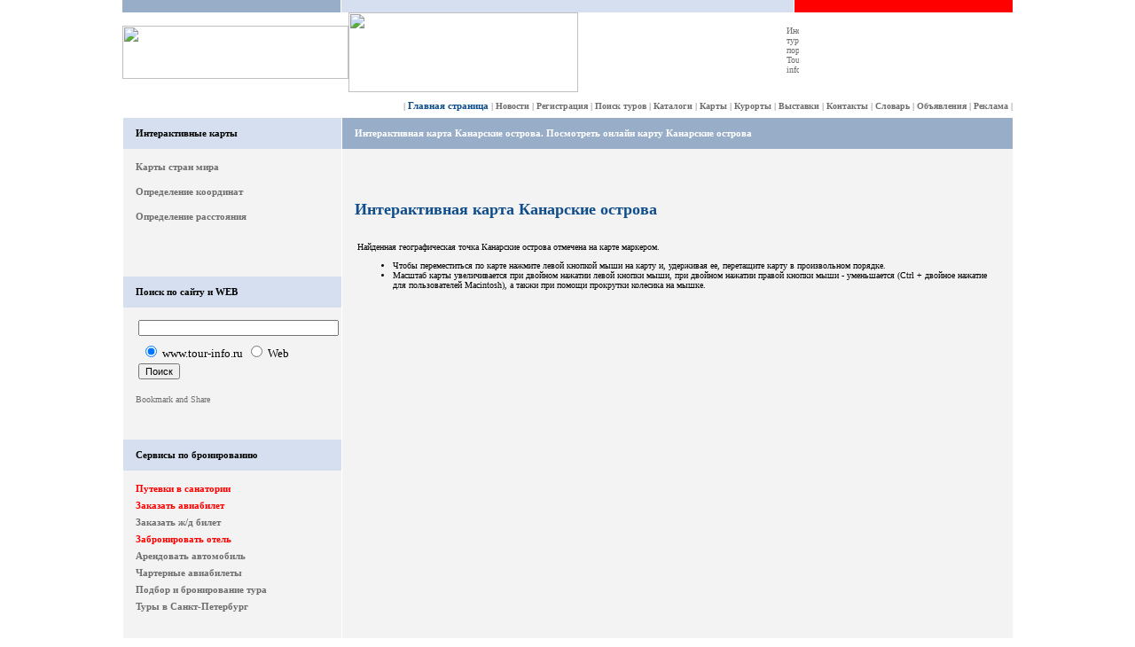

--- FILE ---
content_type: text/html; charset=windows-1251
request_url: https://www.tour-info.ru/maps/country/376/Islas_Canarias.html
body_size: 6273
content:
<!DOCTYPE HTML PUBLIC "-//W3C//DTD HTML 4.0 Transitional//EN">
<html xmlns="http://www.w3.org/1999/xhtml" xmlns:v="urn:schemas-microsoft-com:vml">
<HTML>

<HEAD>

<META NAME="Keywords" CONTENT=" Интерактивная карта Канарские острова, карты городов стран мира, карты России, карты курортов, найти карту">
<META NAME="Description" CONTENT="Интерактивная карта Канарские острова. Города Канарские острова на карте мира. Онлайн карты google (Google Maps)">
<META NAME="Author" CONTENT="Created by Spaero.">
<meta name="copyright" content="tour-info.ru">
<meta name="publisher" content="tour-info.ru">
<META NAME="Document-state" CONTENT="Dynamic"> 
<META name="robots" content="all">

<TITLE>TOUR-INFO.RU | Интерактивная карта Канарские острова. Города Канарские острова на карте мира. Онлайн карты google (Google Maps).</TITLE>
<!-- Интерактивные карты городов, курортов, стран -->

<LINK REL="stylesheet" TYPE="text/css" HREF="/style/nws_cmn.css">
<LINK REL="shortcut icon" HREF="favicon.ico">
<SCRIPT LANGUAGE="JavaScript" SRC="/script/nws_mnu1.js"></SCRIPT>
<script charset="UTF-8" language="javascript" src="https://maps.google.com/maps?file=api&amp;v=2&amp;key=ABQIAAAAeg7VLOkVloJ9LmmlnhLiDBQhFmkiwW1OrDeIV9qCkdZQQ7wo_BRIDt4hGcEmSd1vzyt_Mcn_FxCeCA" type="text/javascript"></script>
<script  type="text/javascript">
//<![CDATA[
	var map = null; 
	function load_map()
	{
		map = new GMap2(document.getElementById("map"));
		map.addMapType(G_PHYSICAL_MAP);
 		map.setCenter(new GLatLng(28.2511669052315,-16.6278076171875),5);
		map.addControl(new GLargeMapControl());
		map.addControl(new GScaleControl());
		map.addControl(new GMapTypeControl());
		map.enableScrollWheelZoom();                     
		map.enableContinuousZoom();	
		var marker = new GMarker(new GLatLng(28.2511669052315 ,-16.6278076171875));
		map.addOverlay(marker);
	}
//]]>
</script>
  
</HEAD>

<BODY BGCOLOR="#FFFFFF" TEXT="#000000" TOPMARGIN=0 LEFTMARGIN=0 MARGINWIDTH=0 MARGINHEIGHT=0 onload="load_map()" onunload="GUnload()">

<DIV ALIGN=center><!- Upper Block -><TABLE BORDER=0 CELLSPACING=0 CELLPADDING=0 WIDTH=1004>
  <TR>
	<TD WIDTH=246 BGCOLOR="#98ADC8"><IMG SRC="/images/clear.gif" WIDTH=1 HEIGHT=14 ALT=""></TD>
	<TD WIDTH=1><IMG SRC="/images/clear.gif" WIDTH=1 HEIGHT=14 ALT=""></TD>
	<TD WIDTH=510 BGCOLOR="#D6DFEF"><IMG SRC="/images/clear.gif" WIDTH=1 HEIGHT=14 ALT=""></TD>
	<TD WIDTH=1><IMG SRC="/images/clear.gif" WIDTH=1 HEIGHT=14 ALT=""></TD>
	<TD WIDTH=246 BGCOLOR="#FF0000"><IMG SRC="/images/clear.gif" WIDTH=1 HEIGHT=14 ALT=""></TD>
  </TR>
</TABLE>
<TABLE BORDER=0 CELLSPACING=0 CELLPADDING=0 WIDTH=1004>
  <TR>
	<!- Logotype -><TD WIDTH=255 COLSPAN=3><A HREF="/" TARGET=_top ONFOCUS="this.blur()"><IMG SRC="/images/logo_nws1.gif" WIDTH=255 HEIGHT=60 BORDER=0 ALT=""></A></TD>
	<TD WIDTH=259><IMG SRC="/images/clear.gif" WIDTH=259 HEIGHT=90 ALT=""><noindex><!--LiveInternet counter--><script language="JavaScript"><!--
		document.write('<img src="http://counter.yadro.ru/hit?r'+
		escape(document.referrer)+((typeof(screen)=='undefined')?'':
		';s'+screen.width+'*'+screen.height+'*'+(screen.colorDepth?
		screen.colorDepth:screen.pixelDepth))+';u'+escape(document.URL)+
		';i'+escape('Жж'+document.title.substring(0,80))+';'+Math.random()+
		'" width=1 height=1 alt="">')//--></script><!--/LiveInternet--><!--- /Счетчики --->
		
		</noindex></TD>
	<TD WIDTH=490 ALIGN=center><IMG SRC="/images/clear.gif" WIDTH=1 HEIGHT=60 ALT=""><A HREF="/" TARGET=_blank ONFOCUS="this.blur()"><IMG SRC="/images/tibn.gif" WIDTH=14 HEIGHT=60 ALT="Информационный туристический портал Tour-info.ru" BORDER=0></A><IMG SRC="/images/clear.gif" WIDTH=7 HEIGHT=60 ALT=""></TD>
  </TR>
</TABLE><!- End of Upper Block ->
<!- Central Block -><TABLE BORDER=0 CELLSPACING=0 CELLPADDING=0 WIDTH=1004 HEIGHT=28>
  <TR>
	<TD ALIGN=right CLASS=smn> | <a  href="/"  title="Главная страница" onfocus="this.blur()"><SPAN CLASS=lmn2>Главная страница</SPAN></a> | <a  href="/news/"  title="Новости туризма, путешествия, отдых, страны, регионы" onfocus="this.blur()">Новости</a> | <a  href="/add_site.php"  title="Бесплатная регистрация сайтов в каталогах туристической тематики" onfocus="this.blur()">Регистрация</a> | <a  href="/search_tour.html"  title="Поиск, подбор и бронирование туров по всему миру" onfocus="this.blur()">Поиск туров</a> | <a  href="/ctg/"  title="Каталоги гостиниц, санаториев, пансионатов ..." onfocus="this.blur()">Каталоги</a> | <a  href="/maps/"  title="Карты городов и стран мира. Определение координат" onfocus="this.blur()">Карты</a> | <a  href="/resorts/"  title="Описание курортов" onfocus="this.blur()">Курорты</a> | <a  href="/expo/"  title="Туристические выставки" onfocus="this.blur()">Выставки</a> | <a  href="/information/inf_cnt.html"  title="Контакты" onfocus="this.blur()">Контакты</a> | <a  href="/dictionary/"  title="Словарь терминов для туристов и путешественников" onfocus="this.blur()">Словарь</a> | <a  href="/promo.html"  title="Доска туристических объявлениий" onfocus="this.blur()">Объявления</a> | <a  href="/terms/advert.html"  title="Условия размещения рекламы" onfocus="this.blur()">Реклама</a> |</TD>
  </TR>
</TABLE>
<!- Main Area -><TABLE BORDER=0 CELLSPACING=0 CELLPADDING=0 WIDTH=1004>
  <TR>
	<TD WIDTH=1><IMG SRC="/images/clear.gif" WIDTH=1 HEIGHT=1 ALT=""></TD>
	<!- 1st Column -><TD WIDTH=245 VALIGN=top BGCOLOR="#F3F3F3"><TABLE BORDER=0 CELLSPACING=0 CELLPADDING=0 WIDTH=245>
	<TR>
<TR> 
                               <TD colspan="2"> 

 </Td> 
                                </Tr> 
		<TD WIDTH=14 HEIGHT=35 BGCOLOR="#D6DFEF"><IMG SRC="/images/clear.gif" WIDTH=14 HEIGHT=35 ALT=""></TD>
		<TD WIDTH=231 BGCOLOR="#D6DFEF" CLASS=stl>Интерактивные карты</TD>
	</TR>
	<TR>
		<TD ALIGN=center VALIGN=top COLSPAN=2><TABLE BORDER=0 CELLSPACING=0 CELLPADDING=0 WIDTH=217>
			<TD WIDTH=217 CLASS=lmn><IMG SRC="/images/clear.gif" WIDTH=1 HEIGHT=14 ALT=""><BR>
			<!- Left Menu -><a  href="/maps/"  title="Интерактивные карты городов и стран мира" onfocus="this.blur()">Карты стран мира</a><BR>
	<IMG SRC="/images/brdr_1.gif" WIDTH=217 HEIGHT=16 ALT="">
		<a  href="/maps/locate_geo.html"  title="Определение географических координат по карте" onfocus="this.blur()">Определение координат</a><BR>
	<IMG SRC="/images/brdr_1.gif" WIDTH=217 HEIGHT=16 ALT="">
		<a  href="/maps/geodesic.html"  title="Определение расстояния между городами по карте" onfocus="this.blur()">Определение расстояния</a><BR>
	<IMG SRC="/images/brdr_1.gif" WIDTH=217 HEIGHT=16 ALT="">
		
			</TD>
		</TABLE></TD>
	</TR>
		<TR>
			<TD COLSPAN=2><IMG SRC="/images/clear.gif" WIDTH=1 HEIGHT=35 ALT=""></TD>
		</TR>
					 <TR>
<td>&#160;</td>
	  </TR>



		   		<TR>
	   		<TD WIDTH=14 HEIGHT=35 BGCOLOR="#D6DFEF"><IMG SRC="/images/clear.gif" WIDTH=14 HEIGHT=35 ALT=""></TD>
			<TD WIDTH=231 BGCOLOR="#D6DFEF" CLASS=stl>Поиск по сайту и WEB</TD>
		</TR>
		<TR>
			<TD></TD>
			<TD ALIGN=left VALIGN=top>
				<form method="get" action="https://www.tour-info.ru/search/" target="_top">
				<table border="0" bgcolor="#F3F3F3">
				<tr><td nowrap="nowrap" valign="top" align="left" height="32">
				<noindex><a href="https://www.google.com/"></a></noindex>
				<br/>
				<input type="hidden" name="domains" value="www.tour-info.ru"></input>
				<label for="sbi" style="display: none">Введите условия поиска</label>
				<input type="text" name="q" size="35" maxlength="255" value="" id="sbi"></input>
				</td></tr>
				<tr>
				<td nowrap="nowrap">
				<table>
				<tr>
				<td>
				<input type="radio" name="sitesearch" value="www.tour-info.ru" checked  id="ss1"></input>
				<label for="ss1" title="Поиск www.tour-info.ru"><font size="-1" color="#000000">www.tour-info.ru</font></label></td>
				<td>
				<input type="radio" name="sitesearch" value="" id="ss0"></input>
				<label for="ss0" title="Искать в Интернете"><font size="-1" color="#000000">Web</font></label></td>
				</tr>
				</table>
				<label valign="middle"  for="sbb" style="display: none">Отправить форму поиска</label>
				<input type="submit" name="sa" value="Поиск" id="sbb"></input>
				<input type="hidden" name="client" value="pub-7281943129331371"></input>
				<input type="hidden" name="forid" value="1"></input>
				<input type="hidden" name="ie" value="windows-1251"></input>
				<input type="hidden" name="oe" value="windows-1251"></input>
				<input type="hidden" name="cof" value="GALT:#008000;GL:1;DIV:#336699;VLC:663399;AH:center;BGC:F3F3F3;LBGC:336699;ALC:0000FF;LC:0000FF;T:000000;GFNT:0000FF;GIMP:0000FF;FORID:11"></input>
				<input type="hidden" name="hl" value="ru"></input>
				</td></tr></table>
				</form></TD>
		</TR><!-- SiteSearch Google -->
		<TR>
			<TD COLSPAN=2><IMG SRC="/images/clear.gif" WIDTH=1 HEIGHT=14 ALT=""></TD>
		</TR>
		<TR>
			<TD></TD>


			<TD><!-- AddThis Button BEGIN -->
			<noindex><script type="text/javascript">var addthis_pub="tourinfo";</script>
			<a href="http://www.addthis.com/bookmark.php?v=20" onmouseover="return addthis_open(this, '', '[URL]', '[TITLE]')" onmouseout="addthis_close()" onclick="return addthis_sendto()"><img src="http://s7.addthis.com/static/btn/lg-bookmark-en.gif" width="125" height="16" alt="Bookmark and Share" style="border:0"/></a><script type="text/javascript" src="https://s7.addthis.com/js/200/addthis_widget.js"></script></noindex>
			<!-- AddThis Button END --></TD>

		
                              	
		<TR>
			<TD COLSPAN=2><IMG SRC="/images/clear.gif" WIDTH=1 HEIGHT=35 ALT=""></TD>
		  </TR>
		   <TR>
	   		<TD WIDTH=14 HEIGHT=35 BGCOLOR="#D6DFEF"><IMG SRC="/images/clear.gif" WIDTH=14 HEIGHT=35 ALT=""></TD>
			<TD WIDTH=231 BGCOLOR="#D6DFEF" CLASS=stl>Сервисы по бронированию</TD>
		  </TR>
			<TR>
				<TD></TD>
				<TD ALIGN=left VALIGN=top><IMG SRC="/images/clear.gif" WIDTH=1 HEIGHT=14 ALT=""><BR>
				<A CLASS=lmn2 style="color:#FF0000" HREF="/catalogue/order_sanatoria.html" ONFOCUS="this.blur()" TITLE="Путевки в санатории Кавказких Минеральных Вод">Путевки в санатории</A><BR>
	<IMG SRC="/images/clear.gif" WIDTH=1 HEIGHT=7 ALT=""><BR>
		<A CLASS=lmn2 style="color:#FF0000" HREF="/aviabilet.html" ONFOCUS="this.blur()" TITLE="Сервис по заказу авиабилетов">Заказать авиабилет</A><BR>
			<IMG SRC="/images/clear.gif" WIDTH=1 HEIGHT=7 ALT=""><BR>
			<A CLASS=lmn2 HREF="/gdbilet.html" TARGET=_top ONFOCUS="this.blur()" TITLE="Сервис по заказу ж/д билетов">Заказать ж/д билет</A><BR>
			<IMG SRC="/images/clear.gif" WIDTH=1 HEIGHT=7 ALT=""><BR>
			<A CLASS=lmn2 style="color:#FF0000" HREF="/tour_country.html" ONFOCUS="this.blur()" TITLE="Сервис по бронированию отелей по всему миру">Забронировать отель</A><BR>
			<IMG SRC="/images/clear.gif" WIDTH=1 HEIGHT=7 ALT=""><BR>
			<A CLASS=lmn2 HREF="/avto.html" TARGET=_top ONFOCUS="this.blur()" TITLE="Сервис по аренде автомобилей">Арендовать автомобиль</A><BR>
			<IMG SRC="/images/clear.gif" WIDTH=1 HEIGHT=7 ALT=""><BR>
			<A CLASS=lmn2 HREF="/charter.html" TARGET=_top ONFOCUS="this.blur()" TITLE="Просмотр расписания и бронирование чартерных авиабилетов">Чартерные авиабилеты</A><BR>
			<IMG SRC="/images/clear.gif" WIDTH=1 HEIGHT=7 ALT=""><BR>
			<A CLASS=lmn2 HREF="/search_tour.html" TARGET=_top ONFOCUS="this.blur()" TITLE="Поиск, подбор, on-line заказ и бронирование туров">Подбор и бронирование тура</A><BR>
			<IMG SRC="/images/clear.gif" WIDTH=1 HEIGHT=7 ALT=""><BR>
			<A CLASS=lmn2 HREF="/tourspb.html" TARGET=_top ONFOCUS="this.blur()" TITLE="Туры и экскурсии по Санкт-Петербургу">Туры в Санкт-Петербург</A><BR>
			<IMG SRC="/images/clear.gif" WIDTH=1 HEIGHT=7 ALT=""><BR>
			</TD>
			</TR>
			<TR>
				<TD></TD>
				<TD><IMG SRC="/images/clear.gif" WIDTH=1 HEIGHT=21 ALT=""></TD>
			</TR>
	</TABLE>
	</TD><!- End of 1st Column ->
	<TD WIDTH=1><IMG SRC="/images/clear.gif" WIDTH=1 HEIGHT=1 ALT=""></TD>
	<!- 2nd Column -><TD WIDTH=756 ALIGN=center VALIGN=top BGCOLOR="#F3F3F3"><!- Text Block -><TABLE BORDER=0 CELLSPACING=0 CELLPADDING=0 WIDTH=756>
	  <TR>
		<TD WIDTH=14 HEIGHT=35 BGCOLOR="#98ADC8"><IMG SRC="/images/clear.gif" WIDTH=14 HEIGHT=35 ALT=""></TD>
		<TD WIDTH=728 BGCOLOR="#98ADC8" CLASS=stw>Интерактивная карта Канарские острова. Посмотреть онлайн карту Канарские острова</TD>
		<TD WIDTH=14 HEIGHT=35 BGCOLOR="#98ADC8"><IMG SRC="/images/clear.gif" WIDTH=14 HEIGHT=35 ALT=""></TD>
	  </TR>
	<TR>
		<TD></TD>
		<TD ALIGN=left VALIGN=top><IMG SRC="/images/clear.gif" WIDTH=1 HEIGHT=14 ALT=""><BR>
		<noindex>


<!-- Яндекс.Директ -->
<script type="text/javascript">
//<![CDATA[
yandex_partner_id = 60074;
yandex_site_bg_color = 'CCCCCC';
yandex_site_charset = 'windows-1251';
yandex_ad_format = 'direct';
yandex_font_size = 1.5;
yandex_direct_type = 'flat';
yandex_direct_limit = 3;
yandex_direct_title_color = 'A2B5CD';
yandex_direct_url_color = '6E6E6E';
yandex_direct_all_color = '104E8B';
yandex_direct_text_color = '333333';
yandex_direct_hover_color = '333333';
yandex_direct_favicon = false;
document.write('<sc'+'ript type="text/javascript" src="http://an.yandex.ru/system/context.js"></sc'+'ript>');
//]]>
</script></noindex></TD>
		<TD></TD>
	</TR>
	<TR>
  		<TD></TD>
		<TD ALIGN=left VALIGN=top WIDTH=728><IMG SRC="/images/clear.gif" WIDTH=1 HEIGHT=34 ALT=""><BR>
		<h1>Интерактивная карта Канарские острова</h1><BR>
		<TABLE>
			<TR>
					<TD>Найденная географическая точка Канарские острова отмечена на карте маркером.<BR>
					<ul>
						<li>Чтобы переместиться по карте нажмите левой кнопкой мыши на карту и, удерживая ее, перетащите карту в произвольном порядке.</li>
						<li>Масштаб карты увеличивается при двойном нажатии левой кнопки мыши, при двойном нажатии правой кнопки мыши - уменьшается (Ctrl + двойное нажатие для пользователей Macintosh), а такжи при помощи прокрутки колесика на мышке.</li>
						<ul>
					</TD>
			</TR>
			<TR>
					<TD><IMG SRC="/images/clear.gif" WIDTH=1 HEIGHT=14 ALT=""></TD>
			</TR>
			<TR>
					<TD><div id="map" style="width: 100%; height: 400px; padding-top: 20px;"></div></TD>
			</TR>
		</TABLE></TD>
		</TR>
		<TD></TD>
	</TR>
	<TR>
		<TD COLSPAN=3><IMG SRC="/images/clear.gif" WIDTH=1 HEIGHT=44 ALT=""></TD>
	 </TR>
	  <TR>
			<TD COLSPAN=3><IMG SRC="/images/clear.gif" WIDTH=1 HEIGHT=34 ALT=""><BR>
			<noindex><script type="text/javascript"><!--
google_ad_client = "pub-1115685913555802";
/* 728x90, создано 10.08.10 */
google_ad_slot = "7960726488";
google_ad_width = 728;
google_ad_height = 90;
//-->
</script>
<script type="text/javascript" src="https://pagead2.googlesyndication.com/pagead/show_ads.js">
</script></noindex></TD>
		</TR>
		 <TR>
			<TD COLSPAN=3><IMG SRC="/images/clear.gif" WIDTH=1 HEIGHT=14 ALT=""></TD>
		  </TR>
	</TABLE></TD><!- End of 2nd Column ->
	<TD WIDTH=1><IMG SRC="/images/clear.gif" WIDTH=1 HEIGHT=1 ALT=""></TD>
     </TR>
</TABLE><!- End of Central Block ->
<TABLE BORDER=0 CELLSPACING=0 CELLPADDING=0 WIDTH=1004>
  <TR>
	<TD WIDTH=1004><IMG SRC="/images/clear.gif" WIDTH=1 HEIGHT=1 ALT=""></TD>
  </TR>
</TABLE><!- End of Main Area ->
<!- Lower Block -><TABLE BORDER=0 CELLSPACING=0 CELLPADDING=0 WIDTH=1004>
  <TR>
	<TD WIDTH=1><IMG SRC="/images/clear.gif" WIDTH=1 HEIGHT=1 ALT=""></TD>
	<!- 1st Column -><TD WIDTH=245 VALIGN=top BGCOLOR="#F3F3F3"><!- Copyright -><TABLE BORDER=0 CELLSPACING=0 CELLPADDING=0 WIDTH=245>
	  <TR>
		<TD WIDTH=14 HEIGHT=21 BGCOLOR="#D6DFEF"><IMG SRC="/images/clear.gif" WIDTH=14 HEIGHT=21 ALT=""></TD>
		<TD WIDTH=735 BGCOLOR="#D6DFEF" CLASS=stl>Copyright</TD>
		<TD WIDTH=14 BGCOLOR="#D6DFEF"><IMG SRC="/images/clear.gif" WIDTH=14 HEIGHT=1 ALT=""></TD>
	  </TR>
	  <TR>
		<TD></TD>
		<TD WIDTH=231 CLASS=mrk><IMG SRC="/images/clear.gif" WIDTH=1 HEIGHT=7 ALT=""><BR>
		<IMG SRC="/images/clear.gif" WIDTH=1 HEIGHT=5 ALT=""><BR>
		&#169; Спаэро, 2006 - 2026.<BR>
		<IMG SRC="/images/clear.gif" WIDTH=1 HEIGHT=7 ALT=""></TD>
		<TD></TD>
	  </TR>
	  <TR>
		<TD></TD>
		<TD CLASS=mrk><IMG SRC="/images/clear.gif" WIDTH=1 HEIGHT=7 ALT=""><BR>
		<IMG SRC="/images/clear.gif" WIDTH=1 HEIGHT=5 ALT=""><BR>
		<noindex>
<script async="async" src="https://w.uptolike.com/widgets/v1/zp.js?pid=49006" type="text/javascript"></script>
<a href="http://www.liveinternet.ru/click" rel="nofollow" target=_blank><img src="http://counter.yadro.ru/logo?14.10" border=0 title="LiveInternet: показано число просмотров за 24 часа, посетителей за 24 часа и за сегодня" width=88 height=31></a> <!-- NetLog -->

<script language="javascript">
netlog_js="1.0";
netlog_r=""+Math.random()+"&s=7202&im=105&r="+escape(document.referrer)+"&pg="+
escape(window.location.href);
document.cookie="netlog=1; path=/"; netlog_r+="&c="+(document.cookie?"Y":"N");
</script>
<script language="javascript1.1">
netlog_js="1.1";netlog_r+="&j="+(navigator.javaEnabled()?"Y":"N")</script>
<script language="javascript1.2">
netlog_js="1.2";
netlog_r+="&wh="+screen.width+'x'+screen.height+"&px="+
(((navigator.appName.substring(0,3)=="Mic"))?
screen.colorDepth:screen.pixelDepth)</script>
<script language="javascript1.3">netlog_js="1.3"</script>
<script language="javascript">netlog_r+="&js="+netlog_js;
document.write("<a href='http://www.topturizm.ru/?7202'target='_blank'><img "+
" src='http://click.topturizm.ru/count.php?"+
netlog_r+"&' border=0 width=88 height=31 alt=TopTurizm></a>")</script>
<noscript><a href=http://www.topturizm.ru/?7202  target=_blank><img
src="http://click.topturizm.ru/count.php?s=7202&im=105" border=0 
width="88" height="31" alt="TopTurizm"></a></noscript> 
<!-- /NetLog --><a href="http://yandex.ru/cy?base=0&amp;host=tour-info.ru"rel="nofollow"><img src="http://www.yandex.ru/cycounter?tour-info.ru"  width="88" height="31" alt="Яндекс цитирования" border="0" /></a></noindex>






</TD>
		<TD></TD>
	  </TR>
	</TABLE><!- End of Copyright -></TD><!- End of 1st Column ->
	<TD WIDTH=1><IMG SRC="/images/clear.gif" WIDTH=1 HEIGHT=1 ALT=""></TD>
	<!- 2nd Column -><TD WIDTH=756 ALIGN=right VALIGN=top BGCOLOR="#F3F3F3"><!- Banner 468x60 2 -><TABLE BORDER=0 CELLSPACING=0 CELLPADDING=0 WIDTH=756>
	  <TR>
		<TD WIDTH=14 HEIGHT=21 BGCOLOR="#D6DFEF"><IMG SRC="/images/clear.gif" WIDTH=14 HEIGHT=21 ALT=""></TD>
		<TD WIDTH=714 BGCOLOR="#D6DFEF" CLASS=stl COLSPAN=2>Что искали на tour-info.ru</TD>
	  </TR>
		<TR>
  		<TD></TD>
		<TD ALIGN=left WIDTH=714 VALIGN=top><IMG SRC="/images/clear.gif" WIDTH=1 HEIGHT=14 ALT=""><BR>
		<TABLE BORDER=0 CELLSPACING=0 CELLPADDING=0 WIDTH=714>
			<TR>
				<TD><A HREF="/engine/redirect.php?url=http://anforpost.ru" TARGET=_top ONFOCUS="this.blur()">Интерактивная карта мира на английском я%D</A> <A HREF="/r.php?url=http://anforpost.ru" TARGET=_top ONFOCUS="this.blur()">Интерактивная карта мира на английском я%D</A> <A HREF="/" TARGET=_top ONFOCUS="this.blur()">определение географически</A>  </TD>
			</TR>
			<TR>
				<TD><A HREF="/" TARGET=_top ONFOCUS="this.blur()">координаты по адресу</A> <A HREF="/calculation.html" TARGET=_top ONFOCUS="this.blur()">расчет расстояний на карте</A> <A HREF="/calculation.html" TARGET=_top ONFOCUS="this.blur()">Расстояние  между   городами</A>  </TD>
			</TR>
			<TR>
				<TD> </TD>
			</TR>
			<TR>
				<TD class="123"><!--9c7ec26b--><!--9c7ec26b--></TD>
			</TR>
			
		</TABLE>
		</TD>
  		<TD><IMG SRC="/images/clear.gif" WIDTH=1 HEIGHT=14 ALT=""><BR>
		<A HREF="/" TARGET=_blank ONFOCUS="this.blur()"><IMG SRC="/images/tibn.gif" WIDTH=14 HEIGHT=60 ALT="Информационный туристический портал Tour-info.ru" BORDER=0></A><IMG SRC="/images/clear.gif" WIDTH=7 HEIGHT=60 ALT=""><BR>
		<IMG SRC="/images/clear.gif" WIDTH=1 HEIGHT=14 ALT=""></TD>
	  </TR>
	  <TR>
		<TD COLSPAN=3><IMG SRC="/images/clear.gif" WIDTH=1 HEIGHT=7 ALT=""></TD>
	  </TR>
	</TABLE></TD><!- End of 2nd Column ->
  </TR>
</TABLE>
<TABLE BORDER=0 CELLSPACING=0 CELLPADDING=0 WIDTH=1004>
  <TR>
	<TD BGCOLOR="#98ADC8"><IMG SRC="/images/clear.gif" WIDTH=246 HEIGHT=7 ALT=""></TD>
	<TD><IMG SRC="/images/clear.gif" WIDTH=1 HEIGHT=7 ALT=""></TD>
	<TD BGCOLOR="#D6DFEF"><IMG SRC="/images/clear.gif" WIDTH=510 HEIGHT=7 ALT=""></TD>
	<TD><IMG SRC="/images/clear.gif" WIDTH=1 HEIGHT=7 ALT=""></TD>
	<TD BGCOLOR="#FF0000"><IMG SRC="/images/clear.gif" WIDTH=246 HEIGHT=7 ALT=""></TD>
  </TR>
</TABLE><!- End of Lower Block ->
</DIV>
<script type="text/javascript">

  var _gaq = _gaq || [];
  _gaq.push(['_setAccount', 'UA-16650808-3']);
  _gaq.push(['_trackPageview']);

  (function() {
    var ga = document.createElement('script'); ga.type = 'text/javascript'; ga.async = true;
    ga.src = ('https:' == document.location.protocol ? 'https://ssl' : 'http://www') + '.google-analytics.com/ga.js';
    var s = document.getElementsByTagName('script')[0]; s.parentNode.insertBefore(ga, s);
  })();

</script>
<!-- Yandex.Metrika -->
<script src="//mc.yandex.ru/metrika/watch.js" type="text/javascript"></script>
<div style="display:none;"><script type="text/javascript">
try { var yaCounter1305683 = new Ya.Metrika(1305683); } catch(e){}
</script></div>
<noscript><div style="position:absolute"><img src="//mc.yandex.ru/watch/1305683" alt="" /></div></noscript>
<!-- /Yandex.Metrika -->
<script defer src="https://static.cloudflareinsights.com/beacon.min.js/vcd15cbe7772f49c399c6a5babf22c1241717689176015" integrity="sha512-ZpsOmlRQV6y907TI0dKBHq9Md29nnaEIPlkf84rnaERnq6zvWvPUqr2ft8M1aS28oN72PdrCzSjY4U6VaAw1EQ==" data-cf-beacon='{"version":"2024.11.0","token":"56a14086b947400fb99a20f8b7cfd6e7","r":1,"server_timing":{"name":{"cfCacheStatus":true,"cfEdge":true,"cfExtPri":true,"cfL4":true,"cfOrigin":true,"cfSpeedBrain":true},"location_startswith":null}}' crossorigin="anonymous"></script>
</BODY>

</HTML>


--- FILE ---
content_type: text/html; charset=utf-8
request_url: https://www.google.com/recaptcha/api2/aframe
body_size: 267
content:
<!DOCTYPE HTML><html><head><meta http-equiv="content-type" content="text/html; charset=UTF-8"></head><body><script nonce="tt6_AOkDL6jcnLGbGcZJjA">/** Anti-fraud and anti-abuse applications only. See google.com/recaptcha */ try{var clients={'sodar':'https://pagead2.googlesyndication.com/pagead/sodar?'};window.addEventListener("message",function(a){try{if(a.source===window.parent){var b=JSON.parse(a.data);var c=clients[b['id']];if(c){var d=document.createElement('img');d.src=c+b['params']+'&rc='+(localStorage.getItem("rc::a")?sessionStorage.getItem("rc::b"):"");window.document.body.appendChild(d);sessionStorage.setItem("rc::e",parseInt(sessionStorage.getItem("rc::e")||0)+1);localStorage.setItem("rc::h",'1769337995937');}}}catch(b){}});window.parent.postMessage("_grecaptcha_ready", "*");}catch(b){}</script></body></html>

--- FILE ---
content_type: application/javascript;charset=utf-8
request_url: https://w.uptolike.com/widgets/v1/version.js?cb=cb__utl_cb_share_1769337994667250
body_size: 397
content:
cb__utl_cb_share_1769337994667250('1ea92d09c43527572b24fe052f11127b');